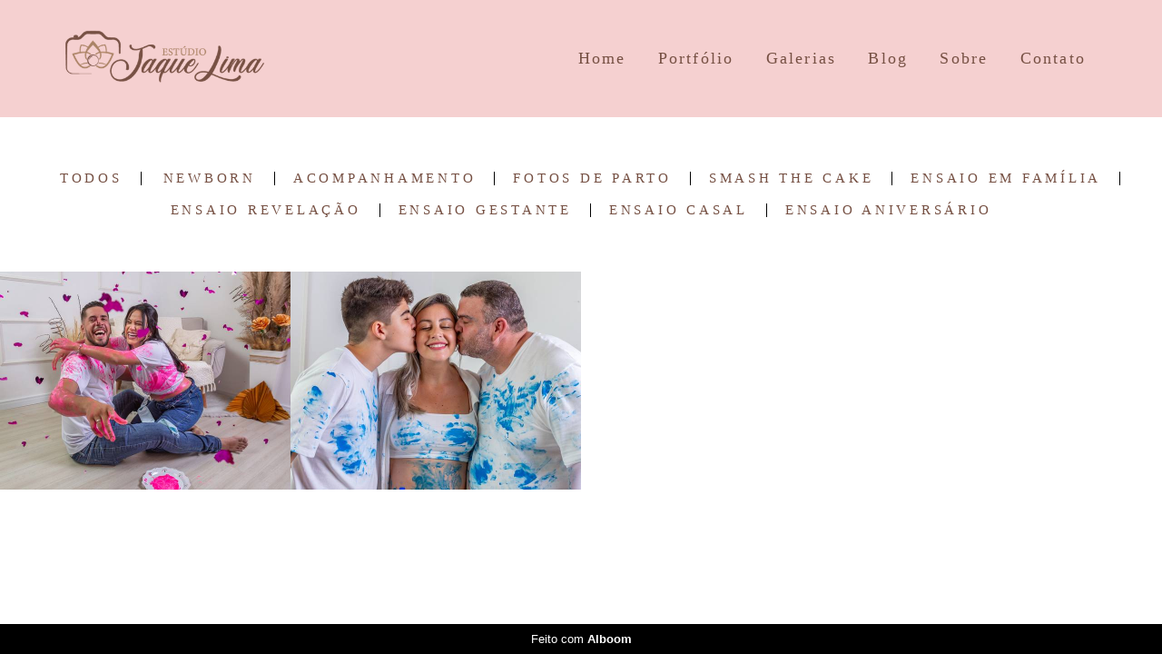

--- FILE ---
content_type: text/html; charset=utf-8
request_url: http://www.estudiojaquelima.com.br/portfolio/ensaio-revelacao
body_size: 3401
content:
<!DOCTYPE html>
<html lang="pt-BR">

<head>
  <title>Portfólio</title>
  <meta charset="UTF-8">
  <meta name="description" content="">
  <meta name="keywords" content="">
  <meta name="author" content="">
  <meta property="og:title" content="Portfólio">
  <meta property="og:description" content="">
  <meta property="og:type" content="website">
  <meta property="og:url" content="https://www.estudiojaquelima.com.br/portfolio/ensaio-revelacao">
  <meta property="og:image" itemprop="image" content="https://alfred.alboompro.com/crop/width/600/height/400/mode/jpeg/quality/70/url/">
  <meta property="og:image:type" content="image/jpeg">
  <meta property="og:image:width" content="600">
  <meta property="og:image:height" content="400">
  <meta name="viewport" content="width=device-width, initial-scale=1.0, user-scalable=yes">
  <meta name="mobile-web-app-capable" content="yes">

  
      <!-- Canonical URL -->
    <link rel="canonical" href="https://www.estudiojaquelima.com.br/portfolio/ensaio-revelacao">
  
  <link rel="shortcut icon" type="image/png" href="https://storage.alboompro.com/static/favicon_alboom.png">  
      <link rel="stylesheet" href="https://bifrost.alboompro.com/static/boom-v3/themes/9/dist/css/main.min.css?v=2.8.594" id="cssPath">
          <link rel="stylesheet" href="https://bifrost.alboompro.com/static/boom-v3/assets/vendors/font-awesome/5.15.4/css/all.min.css?v=2.8.594">
  
  <style type="text/css">.cp--album-preview .cp__container .cp__header {
  margin-bottom: 10px;
}
.cp--album-preview .cp__container .cp__alboom-type {
  display: none;
}.boom-button, .cp__alboom-type{background-color:rgba(243, 195, 195, 1);border-radius:10px;font-family:'AveriaLibre';}
.boom-button, .cp__alboom-type, body .cp__alboom-type:hover{border-color:rgba(118, 80, 67, 1);color:rgba(118, 80, 67, 1);}
.boom-button:hover{background-color:rgba(0, 0, 0, 0.48);}
.boom-button:hover, .cp__alboom-type:hover{border-color:rgba(0, 0, 0, 0);color:rgba(255, 255, 255, 1);}
.mhm__item{color:rgba(118, 80, 67, 1);}
.mhm__item:hover{color:rgba(169, 130, 101, 0.58);}
.main-header{background-color:rgba(255, 255, 255, 0);}
html, body, .contact-input{color:rgba(118, 80, 67, 1);}
.cs__title{color:rgba(242, 143, 143, 1);font-family:'Amaranth';}
.fr-view a{color:rgba(22, 175, 250, 1);}
.fr-view a:hover{color:rgba(46, 157, 242, 1);}
.footer{background-color:rgba(243, 195, 195, 1);color:rgba(169, 140, 116, 1);}
.footer .boom-button, .footer .cp__alboom-type{background-color:rgba(20, 20, 20, 1);border-color:rgba(0, 0, 0, 0);color:rgba(255, 255, 255, 1);}
.footer .boom-button:hover, .footer .cp__alboom-type:hover{background-color:rgba(89, 89, 89, 1);border-color:rgba(8, 8, 8, 0);color:rgba(255, 255, 255, 1);}
html, body{font-size:15px;font-family:'Roboto';}
h2.cs__title{font-size:25px;letter-spacing:0.8px;}
.mh__menu{font-family:'AveriaLibre';}
.b__info .b__heading{font-family:'Roboto';letter-spacing:0.7px;font-size:64px;}
.b__info{color:rgba(255, 255, 255, 1);}
.b__info .b__subtitle{font-family:'Roboto';font-size:26px;letter-spacing:4px;}
body.fullscreen:not(.page-home):not(.sidenav) .main-header{background-color:rgba(245, 208, 208, 1);}
body{background-color:rgba(255, 255, 255, 1);}
.mh__menu, .mhm__item{font-size:18px;letter-spacing:2.2px;}
.bs--grid .b__container{margin:1px;width:calc(25% - 2px);}
.cp--album-preview a:hover .cp__thumbnail:before{background-color:rgba(0, 0, 0, 0.75);}
.cp--album-preview .cp__container{color:rgba(255, 255, 255, 0.9);}
.mh__logo figure img{max-width:80%;max-height:80%;}
body:not(.sidenav) .mhm__item{padding:10px 14px;}
body.sidenav .mhm__item{padding-top:14px;padding-bottom:14px;}
.post-v2 .post_container .post_content{font-family:'ChangaOne-Regular';}
.nav-drawer .ndc__item:hover{color:rgb(169, 130, 101);}
.content-preview:hover .cp__thumbnail:before{background-color:rgba(255, 255, 255, .8);}</style>
  


  
  
  
  
  
  <script>
    window.templateId = 9  </script>
</head>

<body ontouchstart="" class="page-jobs fullscreen 
  ">
  
  <div class="menu-container
    mh--row mh--fluid" id="menuContainer">

    <header class="main-header mh--row mh--fluid mh--a-left" id="mainHeader">

      <div class="container">
        <a href="/" class="mh__logo" title="Página inicial de Estúdio Jaque Lima">
          <figure>
            <img src="https://alfred.alboompro.com/resize/width/370/height/150/quality/99/url/storage.alboom.ninja/sites/132738/img/logo/logo_horizontal_site.png?t=1708639999" alt="Estúdio Jaque Lima" class=" accelerated">
          </figure>
        </a>
        <nav class="mh__menu mh__menu-separator-line" id="mainMenu">

          
              <a href="/home"  class="mhm__item">
                Home              </a>

            
              <a href="/portfolio"  class="mhm__item">
                Portfólio              </a>

            
              <a href="/galerias"  class="mhm__item">
                Galerias              </a>

            
              <a href="/blog"  class="mhm__item">
                Blog              </a>

            
              <a href="/sobre"  class="mhm__item">
                Sobre              </a>

            
              <a href="/contato"  class="mhm__item">
                Contato              </a>

                    </nav>
      </div>
    </header>

    <nav class="nav-drawer 
      light-dark" id="navDrawer">
      <a href="/" class="nd__logo" title="Página inicial de Estúdio Jaque Lima">'
        <figure>
          <img src="https://storage.alboom.ninja/sites/132738/img/logo/logo_horizontal_site.png?t=1708639999" alt="Logotipo de Estúdio Jaque Lima">
        </figure>
      </a>
      <div class="nd__content">

        
            <a href="/home"  class="ndc__item mhm__item">
              Home            </a>

          
            <a href="/portfolio"  class="ndc__item mhm__item">
              Portfólio            </a>

          
            <a href="/galerias"  class="ndc__item mhm__item">
              Galerias            </a>

          
            <a href="/blog"  class="ndc__item mhm__item">
              Blog            </a>

          
            <a href="/sobre"  class="ndc__item mhm__item">
              Sobre            </a>

          
            <a href="/contato"  class="ndc__item mhm__item">
              Contato            </a>

          
      </div>

      <div class="nd__social light-dark">
        <ul class="nds-list">
                                <li class="ndsl__item mhm__item">
              <a href="https://instagram.com/estudio_jaquelima" target="_blank" title="Instagram de Estúdio Jaque Lima">
                <i class="fab fa-instagram"></i>
              </a>
            </li>
                  </ul>
      </div>
    </nav>

    <a href="#" id="nav-hamburguer" class="nd__button no-link
        light-dark" data-toggle-class="js-fixed" data-toggle-target="menuContainer">
      <i class="ndb__icon top"></i>
      <i class="ndb__icon middle"></i>
      <i class="ndb__icon bottom"></i>
    </a>

  </div>
<main class="main-content mc--jobs" id="jobsPage">

  <nav class="category-menu">
    <div class="container">
      <a href="/portfolio/trabalhos" class="cm__item">Todos</a>
      <a href="/portfolio/newborn" title="Newborn"class="cm__item">Newborn</a><a href="/portfolio/acompanhamento" title="Acompanhamento"class="cm__item">Acompanhamento</a><a href="/portfolio/fotos-de-parto" title="Fotos de Parto"class="cm__item">Fotos de Parto</a><a href="/portfolio/smash-the-cake" title="Smash the Cake"class="cm__item">Smash the Cake</a><a href="/portfolio/ensaio-em-familia" title="Ensaio em Família"class="cm__item">Ensaio em Família</a><a href="/portfolio/ensaio-revelacao" title="Ensaio Revelação"class="cm__item cmi--active">Ensaio Revelação</a><a href="/portfolio/ensaio-gestante" title="Ensaio Gestante"class="cm__item">Ensaio Gestante</a><a href="/portfolio/ensaio-casal" title="Ensaio Casal"class="cm__item">Ensaio Casal</a><a href="/portfolio/ensaio-aniversario" title="Ensaio Aniversário"class="cm__item">Ensaio Aniversário</a>    </div>
  </nav>

  <div class="content-section cs--portfolio cs--content-preview">
    <div class="container">
      <div class="cs__content" id="contentSection">
        

  <article class="content-preview cp--album-preview cp--type-photo col-3">
    <a href="/portfolio/ensaio-revelacao/1345123-revelacao-olivia" title="Confira o Ensaio Revelação de Revelação - Olívia">
      <div class="cp__thumbnail">
        <img src="[data-uri]" data-original="https://alfred.alboompro.com/crop/width/640/height/480/type/jpeg/quality/70/url/storage.alboom.ninja/sites/132738/albuns/1345123/revelacao-54.jpg?t=1715877979" alt="Ensaio Revelação de Revelação - Olívia">
        <span class="cp__alboom-type">Veja mais</span>
      </div>
      <div class="cp__container">
        <header class="cp__header">
          <h3 class="cp__title" title="Revelação - Olívia">Revelação - Olívia</h3>
          <span class="cp__additional cp__description">Ensaio Revelação </span>

          <!-- Verifica se o álbum possui o local -->
                      <span class="cp__additional cp__city">Alphaville - SP</span>
          
        </header>
        <span class="cp__alboom-type">Veja mais</span>
        <footer class="content-status"  data-album-id=1345123 >
                      <span class="cst__item cst__item-views"><i class="fa fa-eye"></i><span class="album_views_update">461</span></span>
          
                      <span class="cst__item cst__item-likes"><i class="fa fa-heart"></i><span class="album_likes_update">0</span></span>
                  </footer>
      </div>
    </a>
  </article>
  

  <article class="content-preview cp--album-preview cp--type-photo col-3">
    <a href="/portfolio/ensaio-revelacao/1331720-revelacao-heitor" title="Confira o Ensaio Revelação de Revelação - Heitor">
      <div class="cp__thumbnail">
        <img src="[data-uri]" data-original="https://alfred.alboompro.com/crop/width/640/height/480/type/jpeg/quality/70/url/storage.alboom.ninja/sites/132738/albuns/1331720/revelacao-174.jpg?t=1713285391" alt="Ensaio Revelação de Revelação - Heitor">
        <span class="cp__alboom-type">Veja mais</span>
      </div>
      <div class="cp__container">
        <header class="cp__header">
          <h3 class="cp__title" title="Revelação - Heitor">Revelação - Heitor</h3>
          <span class="cp__additional cp__description">Ensaio Revelação </span>

          <!-- Verifica se o álbum possui o local -->
                      <span class="cp__additional cp__city">Alphaville - SP</span>
          
        </header>
        <span class="cp__alboom-type">Veja mais</span>
        <footer class="content-status"  data-album-id=1331720 >
                      <span class="cst__item cst__item-views"><i class="fa fa-eye"></i><span class="album_views_update">504</span></span>
          
                      <span class="cst__item cst__item-likes"><i class="fa fa-heart"></i><span class="album_likes_update">0</span></span>
                  </footer>
      </div>
    </a>
  </article>
        </div>
    </div>
      </div>

</main>
  

  <footer class="footer f--minimal  hidden" id="infoFooter">
    <div class="container">
              <div class="col-6 col-480-12 f__section fs--author">
          <strong class="fs__strong">Estúdio Jaque Lima</strong>
          /
          <a class="fm__link" href="/contato" title="Entre em contato">Contato</a>        </div>
      
      
      
      <section class="col-3 col-480-12 f__section fs--contact">
        
                      
<ul class="social-list">
        <li class="sl__item">
      <a href="https://instagram.com/estudio_jaquelima" target="_blank" title="Instagram de Estúdio Jaque Lima">
        <i class="fab fa-instagram"></i>
      </a>
  </li>
                </ul>
          
                  </div>
      </section>
    </div>
  </footer>

  
  
  
    <div class="main-footer" id="mainFooter">
    <a href="#" id="goTop" class="go-top fade no-link" title="Ir para o topo">
      <i class="fa fa-chevron-up"></i>
    </a>

          <div class="footer-alboom">
        <div class="container alboom-credits">
          <a href="https://www.alboompro.com/?ref=194020" target="_blank" title="Alboom - Prosite">
            Feito com <b>Alboom</b>                      </a>
        </div>
      </div>
      </div>

  <script src="https://bifrost.alboompro.com/static/boom-v3/assets/vendors/libj/2.2.4/libj.min.js?v=2.8.594"></script>

  
  
  

  
      <script src="https://bifrost.alboompro.com/static/boom-v3/dist/main.min.js?v=2.8.594"></script>
  
  
  
  
  
  
  
  
    </body>

  </html>